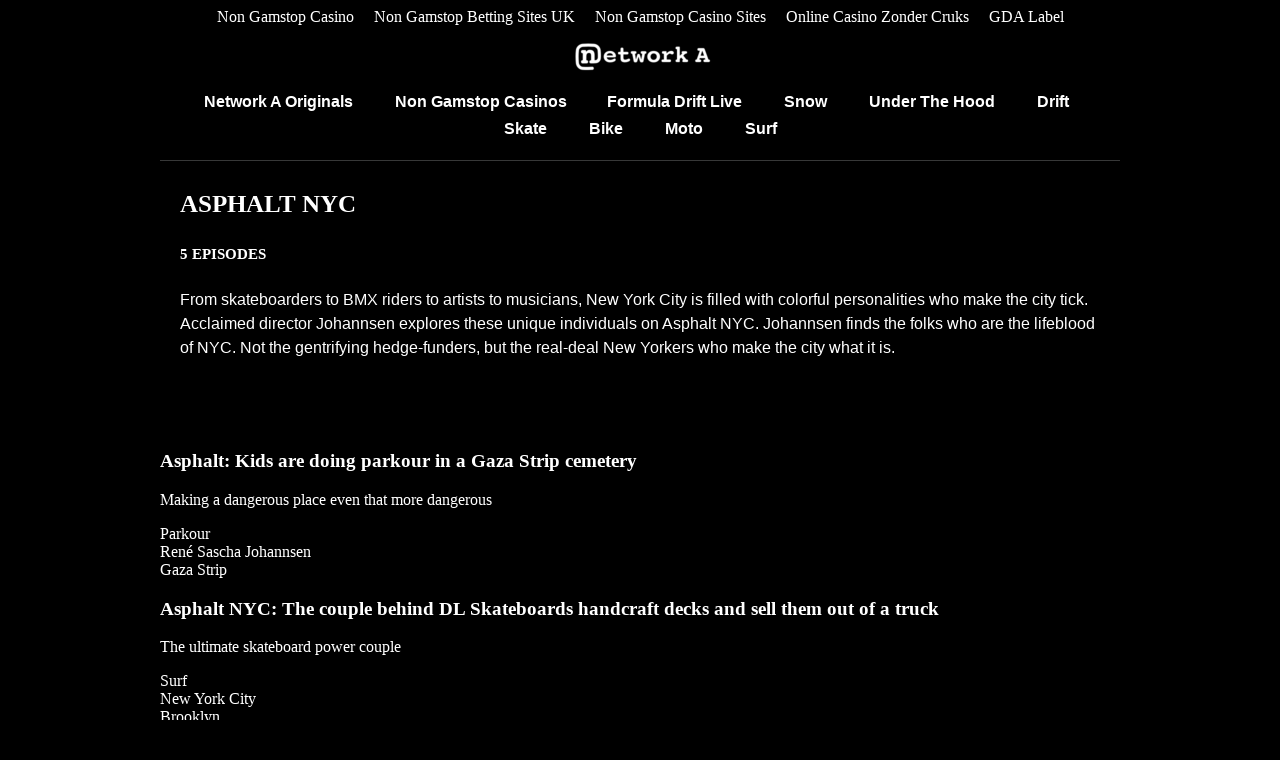

--- FILE ---
content_type: text/html; charset=UTF-8
request_url: https://www.networka.com/shows/19/asphalt-nyc/
body_size: 3997
content:
<!DOCTYPE html>
<html>
  <head>
	<meta http-equiv="Content-Type" content="text/html; charset=UTF-8">
    <meta http-equiv="X-UA-Compatible" content="IE=edge">
    <meta name="viewport" content="width=device-width, initial-scale=1">
    <script type="application/ld+json">
      { "@context" : "http://schema.org",
        "@type" : "WebSite",
        "name" : "Network A",
        "alternateName" :  "Network A",
        "url" : "http://www.networka.com",
        "sameAs": ["http://www.facebook.com/NetworkA", "http://twitter.com/networka", "http://instagram.com/networka", "http://www.youtube.com/user/networka"]
       }
    </script>
    <title>Asphalt NYC - Network A</title>
	<link rel="canonical" href="https://networka.com/shows/19/asphalt-nyc/">
<meta name="description" content="From skateboarders to BMX riders to artists to musicians, New York City is filled with colorful personalities who make the city tick. Acclaimed director">

<meta property="og:site_name" content="Network A">
<meta property="og:type" content="playlist_artifact">
<meta property="og:description" content="From skateboarders to BMX riders to artists to musicians, New York City is filled with colorful personalities who make the city tick. Acclaimed director Johannsen explores these unique individuals on Asphalt NYC. Johannsen finds the folks who are the lifeblood of NYC. Not the gentrifying hedge-funders, but the real-deal New Yorkers who make the city what it is.">
<meta property="og:title" content="Asphalt NYC">
<meta property="og:url" content="http://www.networka.com/shows/19/asphalt-nyc">
<meta property="og:image">
<meta property="fb:app_id" content="351350731626809">
<meta property="fb:pages" content="211973378883711">
<meta property="article:publisher" content="211973378883711">
<meta name="twitter:site" content="networka">
    <link rel="stylesheet" media="screen" href="../../../basic.atlanta.theme-1.0.0.css">
    <script src="../../../basic.atlanta.theme-1.0.0.js"></script>
  </head>
  <body><div style="text-align: center;"><a href="https://newhorrizon.eu/" style="padding: 5px 10px;">Non Gamstop Casino</a><a href="https://www.continuitycentral.com/" style="padding: 5px 10px;">Non Gamstop Betting Sites UK</a><a href="https://www.startupbritain.org/" style="padding: 5px 10px;">Non Gamstop Casino Sites</a><a href="https://www.solaroad.nl/" style="padding: 5px 10px;">Online Casino Zonder Cruks</a><a href="https://gdalabel.org.uk/" style="padding: 5px 10px;">GDA Label</a></div>
    <div class="page-container page-artifacts-container">
      <div class="page">
        <div class="navigation-container">
  <div class="navigation">
    <div class="brand-container">
      <div class="brand">
  <a class="brand-logo-container" title="Network A logo" href="/">
    <div class="brand-logo">
      <img src="../../../pictures/200x60/541572-crop-none.jpg" alt="">
    </div>
</a></div>
    </div>
        <div class="navigation-tags-container">
          <div class="navigation-tags">
              <div class="tag-container">
                <div class="tag">
                  <a class="tag-name" href="../../../shows/">Network A Originals</a>
                </div>
              </div><div class="tag-container"><div class="tag"><a class="tag-name" href="https://gdalabel.org.uk/">Non Gamstop Casinos</a></div></div>
              <div class="tag-container">
                <div class="tag">
                  <a class="tag-name" href="../../../formula-drift-live-1/">Formula Drift Live</a>
                </div>
              </div>
              <div class="tag-container">
                <div class="tag">
                  <a class="tag-name" href="../../../snow/">Snow</a>
                </div>
              </div>
              <div class="tag-container">
                <div class="tag">
                  <a class="tag-name" href="../../../under-the-hood/">Under The Hood</a>
                </div>
              </div>
              <div class="tag-container">
                <div class="tag">
                  <a class="tag-name" href="../../../drift/">Drift</a>
                </div>
              </div>
              <div class="tag-container">
                <div class="tag">
                  <a class="tag-name" href="../../../skate-c78d0b55aa50/">Skate</a>
                </div>
              </div>
              <div class="tag-container">
                <div class="tag">
                  <a class="tag-name" href="../../../bike/">Bike</a>
                </div>
              </div>
              <div class="tag-container">
                <div class="tag">
                  <a class="tag-name" href="../../../moto-38ee1a4bb141/">Moto</a>
                </div>
              </div>
              <div class="tag-container">
                <div class="tag">
                  <a class="tag-name" href="../../../surf/">Surf</a>
                </div>
              </div>
          </div>
        </div>
  </div>
</div>
        <div class="content-container">
          <div class="content">
    <div class="show-container">
  <div class="show-masthead-container">
    <div class="show-masthead has-picture">
      <div class="show-picture-container">
        <div class="show-picture">
        </div>
      </div>
      <div class="separator show-picture-content-separator"></div>
      <div class="show-content">
        <div class="show-schedule-container">
          <h5 class="show-schedule"></h5>
        </div>
        <div class="separator show-schedule-name-separator"></div>
        <div class="show-name-container">
          <h1 class="show-name">Asphalt NYC</h1>
        </div>
        <div class="separator show-name-episodes-count-separator"></div>
        <div class="show-episodes-count-container">
          <h5 class="show-episodes-count">
            5 episodes
          </h5>
        </div>
        <div class="separator show-episodes-count-description-separator"></div>
        <div class="show-description-container">
          <div class="show-description">
            <p>From skateboarders to BMX riders to artists to musicians, New York City is filled with colorful personalities who make the city tick. Acclaimed director Johannsen explores these unique individuals on Asphalt NYC. Johannsen finds the folks who are the lifeblood of NYC. Not the gentrifying hedge-funders, but the real-deal New Yorkers who make the city what it is.</p>
          </div>
        </div>
      </div>
    </div>
  </div>
  <div class="separator show-masthead-stories-separator"></div>
  <div class="stories-container">
    <div class="videos">
      <div class="thumbnail-container">
  <div class="thumbnail">
    <div class="thumbnail-picture-container">
      <div class="thumbnail-picture">
        <a href="/"></a>
      </div>
    </div>
    <div class="separator thumbnail-picture-content-separator"></div>
    <div class="thumbnail-content">
      <div class="thumbnail-name-container">
        <h3 class="thumbnail-name">
          <a href="/">Asphalt: Kids are doing parkour in a Gaza Strip cemetery</a>
        </h3>
      </div>
      <div class="separator thumbnail-name-description-separator"></div>
      <div class="thumbnail-description-container">
        <div class="thumbnail-description">
          <p>Making a dangerous place even that more dangerous</p>
        </div>
      </div>
        <div class="separator thumbnail-description-tags-separator"></div>
        <div class="thumbnail-tags-container tags-container">
           <div class="tags">
              <div class="tag-container">
                <div class="tag">
                   <span class="tag-name"><a class="tag-link" href="../../../tags/2464/parkour/">Parkour</a></span>
                </div>
              </div>
              <div class="tag-container">
                <div class="tag">
                   <span class="tag-name"><a class="tag-link" href="/">René Sascha Johannsen</a></span>
                </div>
              </div>
              <div class="tag-container">
                <div class="tag">
                   <span class="tag-name"><a class="tag-link" href="/">Gaza Strip</a></span>
                </div>
              </div>
          </div>
        </div>
    </div>
  </div>
</div>
<div class="thumbnail-container">
  <div class="thumbnail">
    <div class="thumbnail-picture-container">
      <div class="thumbnail-picture">
        <a href="/"></a>
      </div>
    </div>
    <div class="separator thumbnail-picture-content-separator"></div>
    <div class="thumbnail-content">
      <div class="thumbnail-name-container">
        <h3 class="thumbnail-name">
          <a href="/">Asphalt NYC: The couple behind DL Skateboards handcraft decks and sell them out of a truck</a>
        </h3>
      </div>
      <div class="separator thumbnail-name-description-separator"></div>
      <div class="thumbnail-description-container">
        <div class="thumbnail-description">
          <p>The ultimate skateboard power couple</p>
        </div>
      </div>
        <div class="separator thumbnail-description-tags-separator"></div>
        <div class="thumbnail-tags-container tags-container">
           <div class="tags">
              <div class="tag-container">
                <div class="tag">
                   <span class="tag-name"><a class="tag-link" href="../../../surf/">Surf</a></span>
                </div>
              </div>
              <div class="tag-container">
                <div class="tag">
                   <span class="tag-name"><a class="tag-link" href="../../../tags/347/new-york-city/">New York City</a></span>
                </div>
              </div>
              <div class="tag-container">
                <div class="tag">
                   <span class="tag-name"><a class="tag-link" href="../../../tags/2049/brooklyn/">Brooklyn</a></span>
                </div>
              </div>
              <div class="tag-container">
                <div class="tag">
                   <span class="tag-name"><a class="tag-link" href="../../../skate-c78d0b55aa50/">Skate</a></span>
                </div>
              </div>
              <div class="tag-container">
                <div class="tag">
                   <span class="tag-name"><a class="tag-link" href="../../../tags/2049/brooklyn/">Brooklyn</a></span>
                </div>
              </div>
              <div class="tag-container">
                <div class="tag">
                   <span class="tag-name"><a class="tag-link" href="../../../tags/4257/dl-skateboards/">Dl Skateboards</a></span>
                </div>
              </div>
              <div class="tag-container">
                <div class="tag">
                   <span class="tag-name"><a class="tag-link" href="/">Derek Mabra</a></span>
                </div>
              </div>
              <div class="tag-container">
                <div class="tag">
                   <span class="tag-name"><a class="tag-link" href="/">Lauren Andino</a></span>
                </div>
              </div>
              <div class="tag-container">
                <div class="tag">
                   <span class="tag-name"><a class="tag-link" href="../../../tags/4257/dl-skateboards/">Dl Skateboards</a></span>
                </div>
              </div>
              <div class="tag-container">
                <div class="tag">
                   <span class="tag-name"><a class="tag-link" href="/">Derek Mabra</a></span>
                </div>
              </div>
              <div class="tag-container">
                <div class="tag">
                   <span class="tag-name"><a class="tag-link" href="/">Retro Skateboards</a></span>
                </div>
              </div>
              <div class="tag-container">
                <div class="tag">
                   <span class="tag-name"><a class="tag-link" href="/">Lauren Andino</a></span>
                </div>
              </div>
              <div class="tag-container">
                <div class="tag">
                   <span class="tag-name"><a class="tag-link" href="../../../tags/4257/dl-skateboards/">Dl Skateboards</a></span>
                </div>
              </div>
              <div class="tag-container">
                <div class="tag">
                   <span class="tag-name"><a class="tag-link" href="/">Derek Mabra</a></span>
                </div>
              </div>
              <div class="tag-container">
                <div class="tag">
                   <span class="tag-name"><a class="tag-link" href="/">Lauren Andino</a></span>
                </div>
              </div>
          </div>
        </div>
    </div>
  </div>
</div>
<div class="thumbnail-container">
  <div class="thumbnail">
    <div class="thumbnail-picture-container">
      <div class="thumbnail-picture">
        <a href="/"></a>
      </div>
    </div>
    <div class="separator thumbnail-picture-content-separator"></div>
    <div class="thumbnail-content">
      <div class="thumbnail-name-container">
        <h3 class="thumbnail-name">
          <a href="/">Asphalt NYC: Homeless breakdancer Slex has amazing outlook on life</a>
        </h3>
      </div>
      <div class="separator thumbnail-name-description-separator"></div>
      <div class="thumbnail-description-container">
        <div class="thumbnail-description">
          <p>He sleeps and performs on the subway</p>
        </div>
      </div>
        <div class="separator thumbnail-description-tags-separator"></div>
        <div class="thumbnail-tags-container tags-container">
           <div class="tags">
              <div class="tag-container">
                <div class="tag">
                   <span class="tag-name"><a class="tag-link" href="../../../tags/347/new-york-city/">New York City</a></span>
                </div>
              </div>
              <div class="tag-container">
                <div class="tag">
                   <span class="tag-name"><a class="tag-link" href="../../../tags/946/breakdancing/">Breakdancing</a></span>
                </div>
              </div>
              <div class="tag-container">
                <div class="tag">
                   <span class="tag-name"><a class="tag-link" href="/">Manuel Echevarria</a></span>
                </div>
              </div>
              <div class="tag-container">
                <div class="tag">
                   <span class="tag-name"><a class="tag-link" href="/">René Sascha Johannsen</a></span>
                </div>
              </div>
          </div>
        </div>
    </div>
  </div>
</div>
<div class="thumbnail-container">
  <div class="thumbnail">
    <div class="thumbnail-picture-container">
      <div class="thumbnail-picture">
        <a href="../../../stories/2800/asphalt-nyc-bmx-rider-desmond-rhodes-rides-bike-in-new-york-city/"></a>
      </div>
    </div>
    <div class="separator thumbnail-picture-content-separator"></div>
    <div class="thumbnail-content">
      <div class="thumbnail-name-container">
        <h3 class="thumbnail-name">
          <a href="../../../stories/2800/asphalt-nyc-bmx-rider-desmond-rhodes-rides-bike-in-new-york-city/">Asphalt NYC: BMX rider Desmond Rhodes isn't afraid to ride on a police car</a>
        </h3>
      </div>
      <div class="separator thumbnail-name-description-separator"></div>
      <div class="thumbnail-description-container">
        <div class="thumbnail-description">
          <p>Riding on squad cars is one way to make a name for yourself</p>
        </div>
      </div>
        <div class="separator thumbnail-description-tags-separator"></div>
        <div class="thumbnail-tags-container tags-container">
           <div class="tags">
              <div class="tag-container">
                <div class="tag">
                   <span class="tag-name"><a class="tag-link" href="../../../tags/347/new-york-city/">New York City</a></span>
                </div>
              </div>
              <div class="tag-container">
                <div class="tag">
                   <span class="tag-name"><a class="tag-link" href="../../../tags/1787/desmond-rhodes/">Desmond Rhodes</a></span>
                </div>
              </div>
              <div class="tag-container">
                <div class="tag">
                   <span class="tag-name"><a class="tag-link" href="../../../bike/">Bike</a></span>
                </div>
              </div>
              <div class="tag-container">
                <div class="tag">
                   <span class="tag-name"><a class="tag-link" href="../../../tags/1787/desmond-rhodes/">Desmond Rhodes</a></span>
                </div>
              </div>
              <div class="tag-container">
                <div class="tag">
                   <span class="tag-name"><a class="tag-link" href="../../../tags/865/bmx-street/">BMX Street</a></span>
                </div>
              </div>
              <div class="tag-container">
                <div class="tag">
                   <span class="tag-name"><a class="tag-link" href="../../../tags/1787/desmond-rhodes/">Desmond Rhodes</a></span>
                </div>
              </div>
              <div class="tag-container">
                <div class="tag">
                   <span class="tag-name"><a class="tag-link" href="/">René Sascha Johannsen</a></span>
                </div>
              </div>
          </div>
        </div>
    </div>
  </div>
</div>
<div class="thumbnail-container">
  <div class="thumbnail">
    <div class="thumbnail-picture-container">
      <div class="thumbnail-picture">
        <a href="/"></a>
      </div>
    </div>
    <div class="separator thumbnail-picture-content-separator"></div>
    <div class="thumbnail-content">
      <div class="thumbnail-name-container">
        <h3 class="thumbnail-name">
          <a href="/">Asphalt NYC: Skater Quim Cardona is the real Telly from the movie "Kids"</a>
        </h3>
      </div>
      <div class="separator thumbnail-name-description-separator"></div>
      <div class="thumbnail-description-container">
        <div class="thumbnail-description">
          <p>Get the behind-the-scenes scoop on Larry Clark's classic film</p>
        </div>
      </div>
        <div class="separator thumbnail-description-tags-separator"></div>
        <div class="thumbnail-tags-container tags-container">
           <div class="tags">
              <div class="tag-container">
                <div class="tag">
                   <span class="tag-name"><a class="tag-link" href="../../../tags/347/new-york-city/">New York City</a></span>
                </div>
              </div>
              <div class="tag-container">
                <div class="tag">
                   <span class="tag-name"><a class="tag-link" href="../../../tags/2049/brooklyn/">Brooklyn</a></span>
                </div>
              </div>
              <div class="tag-container">
                <div class="tag">
                   <span class="tag-name"><a class="tag-link" href="../../../skate-c78d0b55aa50/">Skate</a></span>
                </div>
              </div>
              <div class="tag-container">
                <div class="tag">
                   <span class="tag-name"><a class="tag-link" href="../../../tags/2049/brooklyn/">Brooklyn</a></span>
                </div>
              </div>
              <div class="tag-container">
                <div class="tag">
                   <span class="tag-name"><a class="tag-link" href="/">Asphalt Nyc</a></span>
                </div>
              </div>
              <div class="tag-container">
                <div class="tag">
                   <span class="tag-name"><a class="tag-link" href="/">Kids Film</a></span>
                </div>
              </div>
              <div class="tag-container">
                <div class="tag">
                   <span class="tag-name"><a class="tag-link" href="../../../tags/3762/larry-clark/">Larry Clark</a></span>
                </div>
              </div>
              <div class="tag-container">
                <div class="tag">
                   <span class="tag-name"><a class="tag-link" href="/">Quim Cardona</a></span>
                </div>
              </div>
              <div class="tag-container">
                <div class="tag">
                   <span class="tag-name"><a class="tag-link" href="/">René Sascha Johannsen</a></span>
                </div>
              </div>
          </div>
        </div>
    </div>
  </div>
</div>
    </div>
  </div>
</div>
          </div>
        </div>
          <div style="text-align:center"><h2>Editor's picks</h2><ul style="list-style:none;padding-left:0"><li><a href="https://www.lateralscience.co.uk/">Non Gamstop Casino</a></li><li><a href="https://www.rochdaleonline.co.uk/">Non Gamstop Casinos</a></li><li><a href="https://www.thebrexitparty.org/">Online Casinos Not Registered With Gamstop</a></li><li><a href="https://tescobagsofhelp.org.uk/">Casino Not On Gamstop</a></li><li><a href="https://www.clintoncards.co.uk/">Gambling Sites Not On Gamstop</a></li><li><a href="https://www.aboutcookies.org.uk/">Online Casinos</a></li><li><a href="https://nva.org.uk/">Non Gamstop Casino Sites UK</a></li><li><a href="https://2022nda.fr/">Casino En Ligne Fiable</a></li><li><a href="https://www.iceh.org.uk/">Sites Not On Gamstop</a></li><li><a href="https://www.pcgameware.co.uk/">UK Casino Not On Gamstop</a></li><li><a href="https://energypost.eu/">Non Gamstop Casino UK</a></li><li><a href="https://gamstopgambling.com/">Casino Not On Gamstop</a></li><li><a href="https://www.trada.co.uk/">UK Casino Not On Gamstop</a></li><li><a href="https://www.bristollivemagazine.com/">UK Online Casinos Not On Gamstop</a></li><li><a href="https://www.consorzioarca.it/">Migliori Casino Non Aams</a></li><li><a href="https://www.westminsteracademy.net/non-gamstop-casinos/">Casino Sites Not On Gamstop</a></li><li><a href="https://multimarque.fr/">Meilleur Casino En Ligne Fiable</a></li><li><a href="https://www.reseauconsigne.com/">Meilleur Casino En Ligne</a></li><li><a href="https://www.panos.org.uk/non-gamstop-casinos">UK Casino Sites Not On Gamstop</a></li><li><a href="https://www.midasgroup.co.uk/betting-sites-not-on-gamstop/">Betting Sites Not On Gamstop Uk</a></li><li><a href="https://www.efttex.co.uk/">Best Online Casinos UK</a></li><li><a href="https://seachangeproject.eu/">Casino Online Non Aams</a></li><li><a href="https://www.tourofbritain.co.uk/">Sites Not On Gamstop</a></li><li><a href="https://dealflower.it/">Casino Non Aams</a></li><li><a href="https://wesign.it/">Migliore Casino Non Aams</a></li><li><a href="https://www.cortinaclassic.com/">Casino Online</a></li><li><a href="https://www.paysdedieulefit.eu/">Meilleur Casino En Ligne Belgique</a></li><li><a href="https://www.bernypack.fr/">Paris Sportif Tennis Pronostic</a></li><li><a href="https://thouarsetmoi.fr/">Crypto Bookmaker</a></li><li><a href="https://peopleslovie.eu">рейтинг казино з гарною віддачею</a></li><li><a href="https://www.pontdarc-ardeche.fr/">Meilleurs Casino En Ligne</a></li><li><a href="https://www.pianetasaluteonline.com/">Casino Senza Verifica</a></li><li><a href="https://www.marisaproject.eu/">Migliori Casino Non Aams</a></li><li><a href="https://chateau-bourdeau.fr/">Casino En Ligne Fiable</a></li><li><a href="https://www.associationlasource.fr/">Casino Fiable En Ligne</a></li></ul></div><div class="footer-container">
    <div class="footer">
      <div class="brand-container">
        <div class="brand">
  <a class="brand-logo-container" title="Network A logo" href="/">
    <div class="brand-logo">
      <img src="../../../pictures/200x60/541572-crop-none.jpg" alt="">
    </div>
</a></div>
      </div>
      <div class="pages-container">
          <div class="pages">
                <div class="page-name-container">
                  <a class="page-name" href="../../../toc/">Legal</a>
                </div>
                <div class="page-name-container">
                  <a class="page-name" href="../../../about/">About</a>
                </div>
                <div class="page-name-container">
                  <a class="page-name" href="../../../privacy-policy/">Privacy Policy</a>
                </div>
            <div class="page-name-container">
              <a class="page-name" href="/">Network A</a>
            </div>
          </div>
      </div>
      <div class="copyright-container">
        <div class="copyright">
          <span class="property-name">(c) 2017 Network A.</span>
          <span class="rights-reserved">All rights reserved.</span>
        </div>
      </div>
    </div>
  </div>
      </div>
    </div>
    <script type="text/javascript">
        window.analytics=window.analytics||[],window.analytics.methods=["identify","group","track","page","pageview","alias","ready","on","once","off","trackLink","trackForm","trackClick","trackSubmit"],window.analytics.factory=function(t){return function(){var a=Array.prototype.slice.call(arguments);return a.unshift(t),window.analytics.push(a),window.analytics}};for(var i=0;i<window.analytics.methods.length;i++){var key=window.analytics.methods[i];window.analytics[key]=window.analytics.factory(key)}window.analytics.load=function(t){if(!document.getElementById("analytics-js")){var a=document.createElement("script");a.type="text/javascript",a.id="analytics-js",a.async=!0,a.src=("https:"===document.location.protocol?"https://":"http://")+"cdn.segment.io/analytics.js/v1/"+t+"/analytics.min.js";var n=document.getElementsByTagName("script")[0];n.parentNode.insertBefore(a,n)}},window.analytics.SNIPPET_VERSION="2.0.9",
        window.analytics.load( "a3w8wu7j48");
        window.analytics.page();
    </script>
  <script defer src="https://static.cloudflareinsights.com/beacon.min.js/vcd15cbe7772f49c399c6a5babf22c1241717689176015" integrity="sha512-ZpsOmlRQV6y907TI0dKBHq9Md29nnaEIPlkf84rnaERnq6zvWvPUqr2ft8M1aS28oN72PdrCzSjY4U6VaAw1EQ==" data-cf-beacon='{"version":"2024.11.0","token":"b03fbf3fb7c04d2a87f1155c53f8952e","r":1,"server_timing":{"name":{"cfCacheStatus":true,"cfEdge":true,"cfExtPri":true,"cfL4":true,"cfOrigin":true,"cfSpeedBrain":true},"location_startswith":null}}' crossorigin="anonymous"></script>
</body>
</html>
